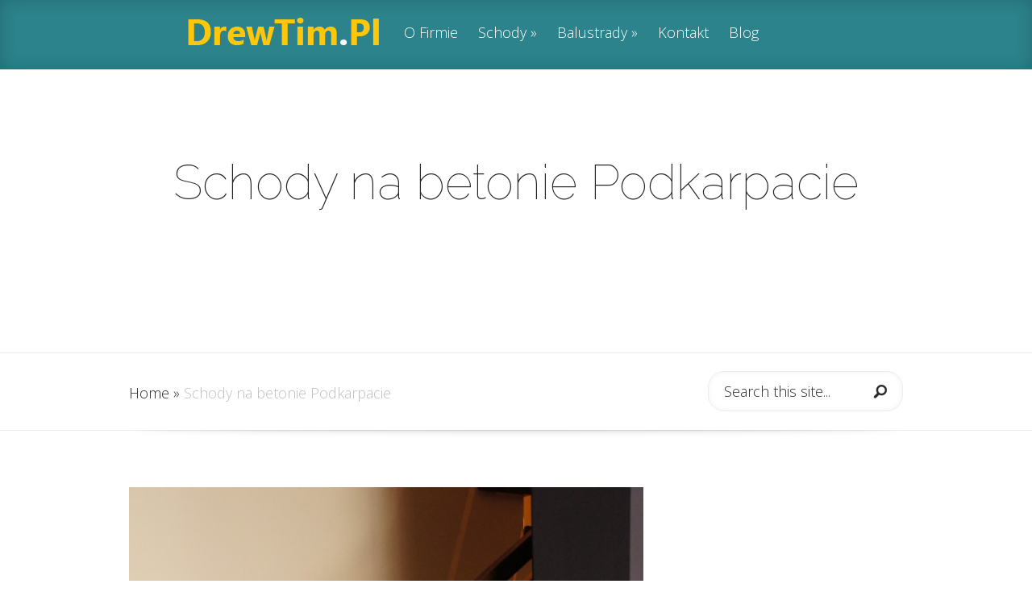

--- FILE ---
content_type: text/html; charset=UTF-8
request_url: https://drewtim.pl/schody-na-betonie-rzeszow/schody-na-betonie-podkarpacie-2/
body_size: 7876
content:
<!DOCTYPE html>
<!--[if IE 6]>
<html id="ie6" lang="pl-PL">
<![endif]-->
<!--[if IE 7]>
<html id="ie7" lang="pl-PL">
<![endif]-->
<!--[if IE 8]>
<html id="ie8" lang="pl-PL">
<![endif]-->
<!--[if !(IE 6) | !(IE 7) | !(IE 8)  ]><!-->
<html lang="pl-PL">
<!--<![endif]-->
<head>
	<meta charset="UTF-8" />
			
	<meta http-equiv="X-UA-Compatible" content="IE=edge">
	<link rel="pingback" href="https://drewtim.pl/xmlrpc.php" />

		<!--[if lt IE 9]>
	<script src="https://drewtim.pl/wp-content/themes/Fable/js/html5.js" type="text/javascript"></script>
	<![endif]-->

	<script type="text/javascript">
		document.documentElement.className = 'js';
	</script>

	<script>var et_site_url='https://drewtim.pl';var et_post_id='270';function et_core_page_resource_fallback(a,b){"undefined"===typeof b&&(b=a.sheet.cssRules&&0===a.sheet.cssRules.length);b&&(a.onerror=null,a.onload=null,a.href?a.href=et_site_url+"/?et_core_page_resource="+a.id+et_post_id:a.src&&(a.src=et_site_url+"/?et_core_page_resource="+a.id+et_post_id))}
</script><meta name='robots' content='index, follow, max-video-preview:-1, max-snippet:-1, max-image-preview:large' />

	<!-- This site is optimized with the Yoast SEO plugin v19.12 - https://yoast.com/wordpress/plugins/seo/ -->
	<title>Schody na betonie Podkarpacie - Drew Tim schody i balustrady Rzeszów</title>
	<link rel="canonical" href="https://drewtim.pl/schody-na-betonie-rzeszow/schody-na-betonie-podkarpacie-2/" />
	<meta property="og:locale" content="pl_PL" />
	<meta property="og:type" content="article" />
	<meta property="og:title" content="Schody na betonie Podkarpacie - Drew Tim schody i balustrady Rzeszów" />
	<meta property="og:description" content="Schody na betonie Podkarpacie. Schody na betonie Rzeszów, Jasło, Boguchwała, Krosno, Sanok" />
	<meta property="og:url" content="https://drewtim.pl/schody-na-betonie-rzeszow/schody-na-betonie-podkarpacie-2/" />
	<meta property="og:site_name" content="Drew Tim schody i balustrady Rzeszów" />
	<meta property="article:publisher" content="https://www.facebook.com/DREW-TIM-schody-kr%c4%99te-konstrukcyjne-na-betonie-171711959526543/?fref=ts" />
	<meta property="article:modified_time" content="2016-05-17T12:16:21+00:00" />
	<meta property="og:image" content="https://drewtim.pl/schody-na-betonie-rzeszow/schody-na-betonie-podkarpacie-2" />
	<meta property="og:image:width" content="681" />
	<meta property="og:image:height" content="1024" />
	<meta property="og:image:type" content="image/jpeg" />
	<meta name="twitter:card" content="summary_large_image" />
	<script type="application/ld+json" class="yoast-schema-graph">{"@context":"https://schema.org","@graph":[{"@type":"WebPage","@id":"https://drewtim.pl/schody-na-betonie-rzeszow/schody-na-betonie-podkarpacie-2/","url":"https://drewtim.pl/schody-na-betonie-rzeszow/schody-na-betonie-podkarpacie-2/","name":"Schody na betonie Podkarpacie - Drew Tim schody i balustrady Rzeszów","isPartOf":{"@id":"https://drewtim.pl/#website"},"primaryImageOfPage":{"@id":"https://drewtim.pl/schody-na-betonie-rzeszow/schody-na-betonie-podkarpacie-2/#primaryimage"},"image":{"@id":"https://drewtim.pl/schody-na-betonie-rzeszow/schody-na-betonie-podkarpacie-2/#primaryimage"},"thumbnailUrl":"https://drewtim.pl/wp-content/uploads/2016/04/schody-na-betonie-Podkarpacie-e1463487367848.jpg","datePublished":"2016-05-17T11:55:10+00:00","dateModified":"2016-05-17T12:16:21+00:00","breadcrumb":{"@id":"https://drewtim.pl/schody-na-betonie-rzeszow/schody-na-betonie-podkarpacie-2/#breadcrumb"},"inLanguage":"pl-PL","potentialAction":[{"@type":"ReadAction","target":["https://drewtim.pl/schody-na-betonie-rzeszow/schody-na-betonie-podkarpacie-2/"]}]},{"@type":"ImageObject","inLanguage":"pl-PL","@id":"https://drewtim.pl/schody-na-betonie-rzeszow/schody-na-betonie-podkarpacie-2/#primaryimage","url":"https://drewtim.pl/wp-content/uploads/2016/04/schody-na-betonie-Podkarpacie-e1463487367848.jpg","contentUrl":"https://drewtim.pl/wp-content/uploads/2016/04/schody-na-betonie-Podkarpacie-e1463487367848.jpg","width":681,"height":1024,"caption":"Schody na betonie Podkarpacie"},{"@type":"BreadcrumbList","@id":"https://drewtim.pl/schody-na-betonie-rzeszow/schody-na-betonie-podkarpacie-2/#breadcrumb","itemListElement":[{"@type":"ListItem","position":1,"name":"Strona główna","item":"https://drewtim.pl/"},{"@type":"ListItem","position":2,"name":"Schody na betonie Rzeszów","item":"https://drewtim.pl/schody-na-betonie-rzeszow/"},{"@type":"ListItem","position":3,"name":"Schody na betonie Podkarpacie"}]},{"@type":"WebSite","@id":"https://drewtim.pl/#website","url":"https://drewtim.pl/","name":"Drew Tim schody i balustrady Rzeszów","description":"Drew Tim - schody i balustrady Rzeszów podkarpackie","potentialAction":[{"@type":"SearchAction","target":{"@type":"EntryPoint","urlTemplate":"https://drewtim.pl/?s={search_term_string}"},"query-input":"required name=search_term_string"}],"inLanguage":"pl-PL"}]}</script>
	<!-- / Yoast SEO plugin. -->


<link rel='dns-prefetch' href='//fonts.googleapis.com' />
<link rel="alternate" type="application/rss+xml" title="Drew Tim schody i balustrady Rzeszów &raquo; Kanał z wpisami" href="https://drewtim.pl/feed/" />
<link rel="alternate" type="application/rss+xml" title="Drew Tim schody i balustrady Rzeszów &raquo; Kanał z komentarzami" href="https://drewtim.pl/comments/feed/" />
<link rel="alternate" type="application/rss+xml" title="Drew Tim schody i balustrady Rzeszów &raquo; Schody na betonie Podkarpacie Kanał z komentarzami" href="https://drewtim.pl/schody-na-betonie-rzeszow/schody-na-betonie-podkarpacie-2/feed/" />
<script type="text/javascript">
window._wpemojiSettings = {"baseUrl":"https:\/\/s.w.org\/images\/core\/emoji\/14.0.0\/72x72\/","ext":".png","svgUrl":"https:\/\/s.w.org\/images\/core\/emoji\/14.0.0\/svg\/","svgExt":".svg","source":{"concatemoji":"https:\/\/drewtim.pl\/wp-includes\/js\/wp-emoji-release.min.js?ver=6.1.9"}};
/*! This file is auto-generated */
!function(e,a,t){var n,r,o,i=a.createElement("canvas"),p=i.getContext&&i.getContext("2d");function s(e,t){var a=String.fromCharCode,e=(p.clearRect(0,0,i.width,i.height),p.fillText(a.apply(this,e),0,0),i.toDataURL());return p.clearRect(0,0,i.width,i.height),p.fillText(a.apply(this,t),0,0),e===i.toDataURL()}function c(e){var t=a.createElement("script");t.src=e,t.defer=t.type="text/javascript",a.getElementsByTagName("head")[0].appendChild(t)}for(o=Array("flag","emoji"),t.supports={everything:!0,everythingExceptFlag:!0},r=0;r<o.length;r++)t.supports[o[r]]=function(e){if(p&&p.fillText)switch(p.textBaseline="top",p.font="600 32px Arial",e){case"flag":return s([127987,65039,8205,9895,65039],[127987,65039,8203,9895,65039])?!1:!s([55356,56826,55356,56819],[55356,56826,8203,55356,56819])&&!s([55356,57332,56128,56423,56128,56418,56128,56421,56128,56430,56128,56423,56128,56447],[55356,57332,8203,56128,56423,8203,56128,56418,8203,56128,56421,8203,56128,56430,8203,56128,56423,8203,56128,56447]);case"emoji":return!s([129777,127995,8205,129778,127999],[129777,127995,8203,129778,127999])}return!1}(o[r]),t.supports.everything=t.supports.everything&&t.supports[o[r]],"flag"!==o[r]&&(t.supports.everythingExceptFlag=t.supports.everythingExceptFlag&&t.supports[o[r]]);t.supports.everythingExceptFlag=t.supports.everythingExceptFlag&&!t.supports.flag,t.DOMReady=!1,t.readyCallback=function(){t.DOMReady=!0},t.supports.everything||(n=function(){t.readyCallback()},a.addEventListener?(a.addEventListener("DOMContentLoaded",n,!1),e.addEventListener("load",n,!1)):(e.attachEvent("onload",n),a.attachEvent("onreadystatechange",function(){"complete"===a.readyState&&t.readyCallback()})),(e=t.source||{}).concatemoji?c(e.concatemoji):e.wpemoji&&e.twemoji&&(c(e.twemoji),c(e.wpemoji)))}(window,document,window._wpemojiSettings);
</script>
<meta content="Fable v.1.7.14" name="generator"/><style type="text/css">
img.wp-smiley,
img.emoji {
	display: inline !important;
	border: none !important;
	box-shadow: none !important;
	height: 1em !important;
	width: 1em !important;
	margin: 0 0.07em !important;
	vertical-align: -0.1em !important;
	background: none !important;
	padding: 0 !important;
}
</style>
	<link rel='stylesheet' id='wp-block-library-css' href='https://drewtim.pl/wp-includes/css/dist/block-library/style.min.css?ver=6.1.9' type='text/css' media='all' />
<style id='wp-block-library-inline-css' type='text/css'>
.has-text-align-justify{text-align:justify;}
</style>
<link rel='stylesheet' id='mediaelement-css' href='https://drewtim.pl/wp-includes/js/mediaelement/mediaelementplayer-legacy.min.css?ver=4.2.17' type='text/css' media='all' />
<link rel='stylesheet' id='wp-mediaelement-css' href='https://drewtim.pl/wp-includes/js/mediaelement/wp-mediaelement.min.css?ver=6.1.9' type='text/css' media='all' />
<link rel='stylesheet' id='classic-theme-styles-css' href='https://drewtim.pl/wp-includes/css/classic-themes.min.css?ver=1' type='text/css' media='all' />
<style id='global-styles-inline-css' type='text/css'>
body{--wp--preset--color--black: #000000;--wp--preset--color--cyan-bluish-gray: #abb8c3;--wp--preset--color--white: #ffffff;--wp--preset--color--pale-pink: #f78da7;--wp--preset--color--vivid-red: #cf2e2e;--wp--preset--color--luminous-vivid-orange: #ff6900;--wp--preset--color--luminous-vivid-amber: #fcb900;--wp--preset--color--light-green-cyan: #7bdcb5;--wp--preset--color--vivid-green-cyan: #00d084;--wp--preset--color--pale-cyan-blue: #8ed1fc;--wp--preset--color--vivid-cyan-blue: #0693e3;--wp--preset--color--vivid-purple: #9b51e0;--wp--preset--gradient--vivid-cyan-blue-to-vivid-purple: linear-gradient(135deg,rgba(6,147,227,1) 0%,rgb(155,81,224) 100%);--wp--preset--gradient--light-green-cyan-to-vivid-green-cyan: linear-gradient(135deg,rgb(122,220,180) 0%,rgb(0,208,130) 100%);--wp--preset--gradient--luminous-vivid-amber-to-luminous-vivid-orange: linear-gradient(135deg,rgba(252,185,0,1) 0%,rgba(255,105,0,1) 100%);--wp--preset--gradient--luminous-vivid-orange-to-vivid-red: linear-gradient(135deg,rgba(255,105,0,1) 0%,rgb(207,46,46) 100%);--wp--preset--gradient--very-light-gray-to-cyan-bluish-gray: linear-gradient(135deg,rgb(238,238,238) 0%,rgb(169,184,195) 100%);--wp--preset--gradient--cool-to-warm-spectrum: linear-gradient(135deg,rgb(74,234,220) 0%,rgb(151,120,209) 20%,rgb(207,42,186) 40%,rgb(238,44,130) 60%,rgb(251,105,98) 80%,rgb(254,248,76) 100%);--wp--preset--gradient--blush-light-purple: linear-gradient(135deg,rgb(255,206,236) 0%,rgb(152,150,240) 100%);--wp--preset--gradient--blush-bordeaux: linear-gradient(135deg,rgb(254,205,165) 0%,rgb(254,45,45) 50%,rgb(107,0,62) 100%);--wp--preset--gradient--luminous-dusk: linear-gradient(135deg,rgb(255,203,112) 0%,rgb(199,81,192) 50%,rgb(65,88,208) 100%);--wp--preset--gradient--pale-ocean: linear-gradient(135deg,rgb(255,245,203) 0%,rgb(182,227,212) 50%,rgb(51,167,181) 100%);--wp--preset--gradient--electric-grass: linear-gradient(135deg,rgb(202,248,128) 0%,rgb(113,206,126) 100%);--wp--preset--gradient--midnight: linear-gradient(135deg,rgb(2,3,129) 0%,rgb(40,116,252) 100%);--wp--preset--duotone--dark-grayscale: url('#wp-duotone-dark-grayscale');--wp--preset--duotone--grayscale: url('#wp-duotone-grayscale');--wp--preset--duotone--purple-yellow: url('#wp-duotone-purple-yellow');--wp--preset--duotone--blue-red: url('#wp-duotone-blue-red');--wp--preset--duotone--midnight: url('#wp-duotone-midnight');--wp--preset--duotone--magenta-yellow: url('#wp-duotone-magenta-yellow');--wp--preset--duotone--purple-green: url('#wp-duotone-purple-green');--wp--preset--duotone--blue-orange: url('#wp-duotone-blue-orange');--wp--preset--font-size--small: 13px;--wp--preset--font-size--medium: 20px;--wp--preset--font-size--large: 36px;--wp--preset--font-size--x-large: 42px;--wp--preset--spacing--20: 0.44rem;--wp--preset--spacing--30: 0.67rem;--wp--preset--spacing--40: 1rem;--wp--preset--spacing--50: 1.5rem;--wp--preset--spacing--60: 2.25rem;--wp--preset--spacing--70: 3.38rem;--wp--preset--spacing--80: 5.06rem;}:where(.is-layout-flex){gap: 0.5em;}body .is-layout-flow > .alignleft{float: left;margin-inline-start: 0;margin-inline-end: 2em;}body .is-layout-flow > .alignright{float: right;margin-inline-start: 2em;margin-inline-end: 0;}body .is-layout-flow > .aligncenter{margin-left: auto !important;margin-right: auto !important;}body .is-layout-constrained > .alignleft{float: left;margin-inline-start: 0;margin-inline-end: 2em;}body .is-layout-constrained > .alignright{float: right;margin-inline-start: 2em;margin-inline-end: 0;}body .is-layout-constrained > .aligncenter{margin-left: auto !important;margin-right: auto !important;}body .is-layout-constrained > :where(:not(.alignleft):not(.alignright):not(.alignfull)){max-width: var(--wp--style--global--content-size);margin-left: auto !important;margin-right: auto !important;}body .is-layout-constrained > .alignwide{max-width: var(--wp--style--global--wide-size);}body .is-layout-flex{display: flex;}body .is-layout-flex{flex-wrap: wrap;align-items: center;}body .is-layout-flex > *{margin: 0;}:where(.wp-block-columns.is-layout-flex){gap: 2em;}.has-black-color{color: var(--wp--preset--color--black) !important;}.has-cyan-bluish-gray-color{color: var(--wp--preset--color--cyan-bluish-gray) !important;}.has-white-color{color: var(--wp--preset--color--white) !important;}.has-pale-pink-color{color: var(--wp--preset--color--pale-pink) !important;}.has-vivid-red-color{color: var(--wp--preset--color--vivid-red) !important;}.has-luminous-vivid-orange-color{color: var(--wp--preset--color--luminous-vivid-orange) !important;}.has-luminous-vivid-amber-color{color: var(--wp--preset--color--luminous-vivid-amber) !important;}.has-light-green-cyan-color{color: var(--wp--preset--color--light-green-cyan) !important;}.has-vivid-green-cyan-color{color: var(--wp--preset--color--vivid-green-cyan) !important;}.has-pale-cyan-blue-color{color: var(--wp--preset--color--pale-cyan-blue) !important;}.has-vivid-cyan-blue-color{color: var(--wp--preset--color--vivid-cyan-blue) !important;}.has-vivid-purple-color{color: var(--wp--preset--color--vivid-purple) !important;}.has-black-background-color{background-color: var(--wp--preset--color--black) !important;}.has-cyan-bluish-gray-background-color{background-color: var(--wp--preset--color--cyan-bluish-gray) !important;}.has-white-background-color{background-color: var(--wp--preset--color--white) !important;}.has-pale-pink-background-color{background-color: var(--wp--preset--color--pale-pink) !important;}.has-vivid-red-background-color{background-color: var(--wp--preset--color--vivid-red) !important;}.has-luminous-vivid-orange-background-color{background-color: var(--wp--preset--color--luminous-vivid-orange) !important;}.has-luminous-vivid-amber-background-color{background-color: var(--wp--preset--color--luminous-vivid-amber) !important;}.has-light-green-cyan-background-color{background-color: var(--wp--preset--color--light-green-cyan) !important;}.has-vivid-green-cyan-background-color{background-color: var(--wp--preset--color--vivid-green-cyan) !important;}.has-pale-cyan-blue-background-color{background-color: var(--wp--preset--color--pale-cyan-blue) !important;}.has-vivid-cyan-blue-background-color{background-color: var(--wp--preset--color--vivid-cyan-blue) !important;}.has-vivid-purple-background-color{background-color: var(--wp--preset--color--vivid-purple) !important;}.has-black-border-color{border-color: var(--wp--preset--color--black) !important;}.has-cyan-bluish-gray-border-color{border-color: var(--wp--preset--color--cyan-bluish-gray) !important;}.has-white-border-color{border-color: var(--wp--preset--color--white) !important;}.has-pale-pink-border-color{border-color: var(--wp--preset--color--pale-pink) !important;}.has-vivid-red-border-color{border-color: var(--wp--preset--color--vivid-red) !important;}.has-luminous-vivid-orange-border-color{border-color: var(--wp--preset--color--luminous-vivid-orange) !important;}.has-luminous-vivid-amber-border-color{border-color: var(--wp--preset--color--luminous-vivid-amber) !important;}.has-light-green-cyan-border-color{border-color: var(--wp--preset--color--light-green-cyan) !important;}.has-vivid-green-cyan-border-color{border-color: var(--wp--preset--color--vivid-green-cyan) !important;}.has-pale-cyan-blue-border-color{border-color: var(--wp--preset--color--pale-cyan-blue) !important;}.has-vivid-cyan-blue-border-color{border-color: var(--wp--preset--color--vivid-cyan-blue) !important;}.has-vivid-purple-border-color{border-color: var(--wp--preset--color--vivid-purple) !important;}.has-vivid-cyan-blue-to-vivid-purple-gradient-background{background: var(--wp--preset--gradient--vivid-cyan-blue-to-vivid-purple) !important;}.has-light-green-cyan-to-vivid-green-cyan-gradient-background{background: var(--wp--preset--gradient--light-green-cyan-to-vivid-green-cyan) !important;}.has-luminous-vivid-amber-to-luminous-vivid-orange-gradient-background{background: var(--wp--preset--gradient--luminous-vivid-amber-to-luminous-vivid-orange) !important;}.has-luminous-vivid-orange-to-vivid-red-gradient-background{background: var(--wp--preset--gradient--luminous-vivid-orange-to-vivid-red) !important;}.has-very-light-gray-to-cyan-bluish-gray-gradient-background{background: var(--wp--preset--gradient--very-light-gray-to-cyan-bluish-gray) !important;}.has-cool-to-warm-spectrum-gradient-background{background: var(--wp--preset--gradient--cool-to-warm-spectrum) !important;}.has-blush-light-purple-gradient-background{background: var(--wp--preset--gradient--blush-light-purple) !important;}.has-blush-bordeaux-gradient-background{background: var(--wp--preset--gradient--blush-bordeaux) !important;}.has-luminous-dusk-gradient-background{background: var(--wp--preset--gradient--luminous-dusk) !important;}.has-pale-ocean-gradient-background{background: var(--wp--preset--gradient--pale-ocean) !important;}.has-electric-grass-gradient-background{background: var(--wp--preset--gradient--electric-grass) !important;}.has-midnight-gradient-background{background: var(--wp--preset--gradient--midnight) !important;}.has-small-font-size{font-size: var(--wp--preset--font-size--small) !important;}.has-medium-font-size{font-size: var(--wp--preset--font-size--medium) !important;}.has-large-font-size{font-size: var(--wp--preset--font-size--large) !important;}.has-x-large-font-size{font-size: var(--wp--preset--font-size--x-large) !important;}
.wp-block-navigation a:where(:not(.wp-element-button)){color: inherit;}
:where(.wp-block-columns.is-layout-flex){gap: 2em;}
.wp-block-pullquote{font-size: 1.5em;line-height: 1.6;}
</style>
<link rel='stylesheet' id='ve-maps-css-css' href='https://drewtim.pl/wp-content/plugins/google-maps-ve//media/css/maps.css?ver=6.1.9' type='text/css' media='all' />
<link rel='stylesheet' id='fable-fonts-css' href='https://fonts.googleapis.com/css?family=Open+Sans:300italic,400italic,700italic,800italic,400,300,700,800|Raleway:400,200,100,500,700,800&#038;subset=latin,latin-ext' type='text/css' media='all' />
<link rel='stylesheet' id='et-gf-roboto-condensed-css' href='https://fonts.googleapis.com/css?family=Roboto+Condensed:' type='text/css' media='all' />
<link rel='stylesheet' id='et-gf-crete-round-css' href='https://fonts.googleapis.com/css?family=Crete+Round:' type='text/css' media='all' />
<link rel='stylesheet' id='fable-style-css' href='https://drewtim.pl/wp-content/themes/Fable/style.css?ver=6.1.9' type='text/css' media='all' />
<link rel='stylesheet' id='et-shortcodes-css-css' href='https://drewtim.pl/wp-content/themes/Fable/epanel/shortcodes/css/shortcodes-legacy.css?ver=1.7.14' type='text/css' media='all' />
<link rel='stylesheet' id='et-shortcodes-responsive-css-css' href='https://drewtim.pl/wp-content/themes/Fable/epanel/shortcodes/css/shortcodes_responsive.css?ver=1.7.14' type='text/css' media='all' />
<link rel='stylesheet' id='jetpack_css-css' href='https://drewtim.pl/wp-content/plugins/jetpack/css/jetpack.css?ver=11.6.2' type='text/css' media='all' />
<link rel='stylesheet' id='magnific_popup-css' href='https://drewtim.pl/wp-content/themes/Fable/includes/page_templates/js/magnific_popup/magnific_popup.css?ver=1.3.4' type='text/css' media='screen' />
<link rel='stylesheet' id='et_page_templates-css' href='https://drewtim.pl/wp-content/themes/Fable/includes/page_templates/page_templates.css?ver=1.8' type='text/css' media='screen' />
<script type='text/javascript' src='https://drewtim.pl/wp-content/plugins/google-maps-ve//media/js/geolocation.js?ver=6.1.9' id='ve-maps-geolocation-js'></script>
<script type='text/javascript' src='https://drewtim.pl/wp-includes/js/jquery/jquery.min.js?ver=3.6.1' id='jquery-core-js'></script>
<script type='text/javascript' src='https://drewtim.pl/wp-includes/js/jquery/jquery-migrate.min.js?ver=3.3.2' id='jquery-migrate-js'></script>
<link rel="https://api.w.org/" href="https://drewtim.pl/wp-json/" /><link rel="alternate" type="application/json" href="https://drewtim.pl/wp-json/wp/v2/media/270" /><link rel="EditURI" type="application/rsd+xml" title="RSD" href="https://drewtim.pl/xmlrpc.php?rsd" />
<link rel="wlwmanifest" type="application/wlwmanifest+xml" href="https://drewtim.pl/wp-includes/wlwmanifest.xml" />
<meta name="generator" content="WordPress 6.1.9" />
<link rel='shortlink' href='https://drewtim.pl/?p=270' />
<link rel="alternate" type="application/json+oembed" href="https://drewtim.pl/wp-json/oembed/1.0/embed?url=https%3A%2F%2Fdrewtim.pl%2Fschody-na-betonie-rzeszow%2Fschody-na-betonie-podkarpacie-2%2F" />
<link rel="alternate" type="text/xml+oembed" href="https://drewtim.pl/wp-json/oembed/1.0/embed?url=https%3A%2F%2Fdrewtim.pl%2Fschody-na-betonie-rzeszow%2Fschody-na-betonie-podkarpacie-2%2F&#038;format=xml" />
<meta name="viewport" content="width=device-width, initial-scale=1.0, maximum-scale=1.0, user-scalable=0" />	<style>
		a { color: #6ba7a5; }

		body { color: #242424; }

		#main-header { background-color: #292929; }

		#top-menu a, .et_mobile_menu a { color: #ffffff; }

		#top-menu li.current-menu-item > a, .et_mobile_menu li.current-menu-item > a { color: #7fcbc8; }

	h1, h2, h3, h4, h5, h6, #comments, #reply-title, .entry header h1, .entry header h2 { font-family: 'Roboto Condensed', ; }body, input, textarea, select { font-family: 'Crete Round', ; }	</style>
<link rel="preload" href="https://drewtim.pl/wp-content/themes/Fable/core/admin/fonts/modules.ttf" as="font" crossorigin="anonymous"><style type="text/css">.recentcomments a{display:inline !important;padding:0 !important;margin:0 !important;}</style><style id="tt-easy-google-font-styles" type="text/css">p { }
h1 { }
h2 { }
h3 { }
h4 { }
h5 { }
h6 { }
</style></head>
<body class="attachment attachment-template-default attachmentid-270 attachment-jpeg et_color_scheme_blue et-scroll-animations et_includes_sidebar">
	<header id="main-header">
		<div class="container clearfix">
					<a href="https://drewtim.pl/">
				<img src="https://drewtim.pl/wp-content/uploads/2016/04/DrewTim.png" alt="Drew Tim schody i balustrady Rzeszów" id="logo" />
			</a>

			<nav id="top-menu">
			<ul id="menu-menu-1" class="nav"><li id="menu-item-28" class="menu-item menu-item-type-post_type menu-item-object-page menu-item-28"><a href="https://drewtim.pl/schody-rzeszow-o-firmie/">O Firmie</a></li>
<li id="menu-item-27" class="menu-item menu-item-type-post_type menu-item-object-page menu-item-has-children menu-item-27"><a href="https://drewtim.pl/schody-rzeszow/">Schody</a>
<ul class="sub-menu">
	<li id="menu-item-50" class="menu-item menu-item-type-post_type menu-item-object-page menu-item-50"><a href="https://drewtim.pl/schody-dywanowe-rzeszow/">dywanowe</a></li>
	<li id="menu-item-49" class="menu-item menu-item-type-post_type menu-item-object-page menu-item-49"><a href="https://drewtim.pl/schody-na-betonie-rzeszow/">na betonie</a></li>
	<li id="menu-item-46" class="menu-item menu-item-type-post_type menu-item-object-page menu-item-46"><a href="https://drewtim.pl/schody-drewniane-rzeszow/">drewniane</a></li>
	<li id="menu-item-519" class="menu-item menu-item-type-post_type menu-item-object-page menu-item-519"><a href="https://drewtim.pl/schody-konstrukcyjne-metalowe-rzeszow/">konstrukcyjne</a></li>
	<li id="menu-item-45" class="menu-item menu-item-type-post_type menu-item-object-page menu-item-45"><a href="https://drewtim.pl/schody-krete-rzeszow/">kręte</a></li>
</ul>
</li>
<li id="menu-item-22" class="menu-item menu-item-type-post_type menu-item-object-page menu-item-has-children menu-item-22"><a href="https://drewtim.pl/balustrady-rzeszow/">Balustrady</a>
<ul class="sub-menu">
	<li id="menu-item-74" class="menu-item menu-item-type-post_type menu-item-object-page menu-item-74"><a href="https://drewtim.pl/balustrady-drewniane-rzeszow/">drewniane</a></li>
	<li id="menu-item-73" class="menu-item menu-item-type-post_type menu-item-object-page menu-item-73"><a href="https://drewtim.pl/balustrady-metalowe-rzeszow/">metalowe</a></li>
	<li id="menu-item-71" class="menu-item menu-item-type-post_type menu-item-object-page menu-item-71"><a href="https://drewtim.pl/szklane-balustrady-rzeszow/">szklane</a></li>
	<li id="menu-item-70" class="menu-item menu-item-type-post_type menu-item-object-page menu-item-70"><a href="https://drewtim.pl/balustrady-drewniano-metalowe-rzeszow/">drewniano metalowe</a></li>
</ul>
</li>
<li id="menu-item-26" class="menu-item menu-item-type-post_type menu-item-object-page menu-item-26"><a href="https://drewtim.pl/schody-rzeszow-kontakt/">Kontakt</a></li>
<li id="menu-item-25" class="menu-item menu-item-type-post_type menu-item-object-page menu-item-25"><a href="https://drewtim.pl/schody-blog/">Blog</a></li>
</ul>			</nav>

			<div id="et-social-icons">
						</div> <!-- #et-social-icons -->

			<div id="et_mobile_nav_menu"><a href="#" class="mobile_nav closed">Navigation Menu<span></span></a></div>		</div> <!-- .container -->
	</header> <!-- #main-header -->
	<article id="post-270" class="entry post-270 attachment type-attachment status-inherit hentry et-bg-layout-dark et-white-bg" style="background-color: #ffffff;">
	<div class="container clearfix">
		<header class="entry-title">
			<h1>Schody na betonie Podkarpacie</h1>
		</header>
	</div> <!-- .container -->
</article> <!-- .entry-->
	
	<article class="et-additional-content">
		<div id="breadcrumbs">
	<div class="container clearfix">
		<div id="breadcrumbs-links">
							<a href="https://drewtim.pl/" class="breadcrumbs_home">Home</a> <span class="raquo">&raquo;</span>

									Schody na betonie Podkarpacie							</div> <!-- #breadcrumbs-links -->

		<div id="et-search-form">
			<form action="https://drewtim.pl/" id="searchform" method="get">
				<input type="text" id="search_input" name="s" value="Search this site...">
				<input type="image" id="search_submit" src="https://drewtim.pl/wp-content/themes/Fable/images/search-icon.png">
			</form>
		</div> <!-- #et-search-form -->
	</div> <!-- .container -->
</div> <!-- #breadcrumbs -->
		<div class="entry-content container clearfix">

			<article id="post-270" class="image-attachment post-270 attachment type-attachment status-inherit hentry et-bg-layout-dark et-white-bg">
				<div class="entry-attachment">
					<div class="attachment">
						<a href="https://drewtim.pl/schody-na-betonie-rzeszow/schody-na-betonie-podkarpacie/" title="Schody na betonie Podkarpacie" rel="attachment"><img width="638" height="960" src="https://drewtim.pl/wp-content/uploads/2016/04/schody-na-betonie-Podkarpacie-e1463487367848.jpg" class="attachment-960x960 size-960x960" alt="Schody na betonie Podkarpacie" decoding="async" loading="lazy" /></a>

											</div><!-- .attachment -->

				</div><!-- .entry-attachment -->

				<div id="image-navigation" class="navigation clearfix">
					<span class="previous-image"><a href='https://drewtim.pl/schody-na-betonie-rzeszow/schody-na-betonie-boguchwala/'>&larr; Previous</a></span>
					<span class="next-image"><a href='https://drewtim.pl/schody-na-betonie-rzeszow/schody-na-betonie-podkarpacie/'>Next &rarr;</a></span>
				</div><!-- #image-navigation -->

				<div class="entry-description">
					<p>Schody na betonie Podkarpacie. Schody na betonie Rzeszów, Jasło, Boguchwała, Krosno, Sanok</p>
									</div><!-- .entry-description -->
			</article> <!-- .image-attachment -->

		</div> <!-- .entry-content -->

		<!-- You can start editing here. -->


<section id="comment-wrap">
	<div class="container">
		   <div id="comment-section" class="nocomments">
		  			 <!-- If comments are open, but there are no comments. -->

		  	   </div>
					<div id="respond" class="comment-respond">
		<h3 id="reply-title" class="comment-reply-title"><span>Submit a Comment</span> <small><a rel="nofollow" id="cancel-comment-reply-link" href="/schody-na-betonie-rzeszow/schody-na-betonie-podkarpacie-2/#respond" style="display:none;">Anuluj pisanie odpowiedzi</a></small></h3><p class="must-log-in">Musisz się <a href="https://drewtim.pl/wp-login.php?redirect_to=https%3A%2F%2Fdrewtim.pl%2Fschody-na-betonie-rzeszow%2Fschody-na-betonie-podkarpacie-2%2F">zalogować</a>, aby móc dodać komentarz.</p>	</div><!-- #respond -->
			</div> <!-- .container -->
</section>
	</article> <!-- .et-additional-content -->

	
<footer id="main-footer">
	<div class="container">
		<div id="footer-widgets" class="clearfix">
		<div class="footer-widget"><div id="search-2" class="fwidget widget_search"><form role="search" method="get" id="searchform" class="searchform" action="https://drewtim.pl/">
				<div>
					<label class="screen-reader-text" for="s">Szukaj:</label>
					<input type="text" value="" name="s" id="s" />
					<input type="submit" id="searchsubmit" value="Szukaj" />
				</div>
			</form></div> <!-- end .fwidget -->
		<div id="recent-posts-2" class="fwidget widget_recent_entries">
		<h4 class="widgettitle">Ostatnie wpisy</h4>
		<ul>
											<li>
					<a href="https://drewtim.pl/schody-nowoczesnym-stylu-rzeszow/">Schody w nowoczesnym stylu Rzeszów</a>
									</li>
											<li>
					<a href="https://drewtim.pl/schody-flotowe-rzeszow/">Schody loftowe Rzeszów</a>
									</li>
											<li>
					<a href="https://drewtim.pl/balustrada-modern-rzeszow/">Balustrada modern Rzeszów</a>
									</li>
											<li>
					<a href="https://drewtim.pl/balustrada-schody-flotowe-rzeszow/">Balustrada schody loftowe Rzeszów</a>
									</li>
											<li>
					<a href="https://drewtim.pl/schody-konstrukcyjne-stylu-loftowym/">Schody konstrukcyjne w stylu loftowym</a>
									</li>
					</ul>

		</div> <!-- end .fwidget --><div id="recent-comments-2" class="fwidget widget_recent_comments"><h4 class="widgettitle">Najnowsze komentarze</h4><ul id="recentcomments"></ul></div> <!-- end .fwidget --><div id="archives-2" class="fwidget widget_archive"><h4 class="widgettitle">Archiwa</h4>
			<ul>
					<li><a href='https://drewtim.pl/2018/02/'>luty 2018</a></li>
	<li><a href='https://drewtim.pl/2017/05/'>maj 2017</a></li>
	<li><a href='https://drewtim.pl/2017/01/'>styczeń 2017</a></li>
	<li><a href='https://drewtim.pl/2016/10/'>październik 2016</a></li>
	<li><a href='https://drewtim.pl/2016/08/'>sierpień 2016</a></li>
	<li><a href='https://drewtim.pl/2016/07/'>lipiec 2016</a></li>
	<li><a href='https://drewtim.pl/2016/05/'>maj 2016</a></li>
			</ul>

			</div> <!-- end .fwidget --><div id="categories-2" class="fwidget widget_categories"><h4 class="widgettitle">Kategorie</h4>
			<ul>
					<li class="cat-item cat-item-5"><a href="https://drewtim.pl/category/balustrady-drewniane/">Balustrady drewniane Rzeszów</a>
</li>
	<li class="cat-item cat-item-15"><a href="https://drewtim.pl/category/balustradt-drewniano-metalowe/">Balustrady drewniano metalowe Rzeszów</a>
</li>
	<li class="cat-item cat-item-6"><a href="https://drewtim.pl/category/balustrady-metalowe-rzeszow/">Balustrady metalowe Rzeszów</a>
</li>
	<li class="cat-item cat-item-1"><a href="https://drewtim.pl/category/bez-kategorii/">Bez kategorii</a>
</li>
	<li class="cat-item cat-item-27"><a href="https://drewtim.pl/category/schody-drewniane/">Schody drewniane Rzeszów</a>
</li>
	<li class="cat-item cat-item-9"><a href="https://drewtim.pl/category/schody-dywanowe-rzeszow/">Schody dywanowe Rzeszów</a>
</li>
	<li class="cat-item cat-item-11"><a href="https://drewtim.pl/category/schody-konstrukcyjne-metalowe-rzeszow/">Schody konstrukcyjne metalowe Rzeszów</a>
</li>
	<li class="cat-item cat-item-12"><a href="https://drewtim.pl/category/schody-krete-rzeszow/">Schody kręte Rzeszów</a>
</li>
	<li class="cat-item cat-item-10"><a href="https://drewtim.pl/category/schody-na-betonie-rzeszow/">Schody na betonie Rzeszów</a>
</li>
	<li class="cat-item cat-item-7"><a href="https://drewtim.pl/category/szklane-balustrady-rzeszow/">Szklane balustrady Rzeszów</a>
</li>
			</ul>

			</div> <!-- end .fwidget --><div id="meta-2" class="fwidget widget_meta"><h4 class="widgettitle">Meta</h4>
		<ul>
						<li><a rel="nofollow" href="https://drewtim.pl/wp-login.php">Zaloguj się</a></li>
			<li><a href="https://drewtim.pl/feed/">Kanał wpisów</a></li>
			<li><a href="https://drewtim.pl/comments/feed/">Kanał komentarzy</a></li>

			<li><a href="https://pl.wordpress.org/">WordPress.org</a></li>
		</ul>

		</div> <!-- end .fwidget --></div> <!-- end .footer-widget -->		</div> <!-- #footer-widgets -->
	</div> <!-- .container -->
</footer> <!-- #main-footer -->
	<p id="footer-info">Designed by <a href="http://www.elegantthemes.com" title="Premium WordPress Themes">Elegant Themes</a> | Powered by <a href="http://www.wordpress.org">WordPress</a></p>

	<script type='text/javascript' src='https://drewtim.pl/wp-includes/js/comment-reply.min.js?ver=6.1.9' id='comment-reply-js'></script>
<script type='text/javascript' src='https://drewtim.pl/wp-content/themes/Fable/js/superfish.min.js?ver=1.0' id='superfish-js'></script>
<script type='text/javascript' src='https://drewtim.pl/wp-content/themes/Fable/js/waypoints.min.js?ver=1.0' id='waypoints-js'></script>
<script type='text/javascript' id='fable-custom-script-js-extra'>
/* <![CDATA[ */
var et_custom = {"mobile_nav_text":"Navigation Menu"};
/* ]]> */
</script>
<script type='text/javascript' src='https://drewtim.pl/wp-content/themes/Fable/js/custom.js?ver=1.0' id='fable-custom-script-js'></script>
<script type='text/javascript' src='https://drewtim.pl/wp-content/themes/Fable/core/admin/js/common.js?ver=4.7.4' id='et-core-common-js'></script>
<script type='text/javascript' src='https://drewtim.pl/wp-content/themes/Fable/includes/page_templates/js/jquery.easing-1.3.pack.js?ver=1.3.4' id='easing-js'></script>
<script type='text/javascript' src='https://drewtim.pl/wp-content/themes/Fable/includes/page_templates/js/magnific_popup/jquery.magnific-popup.js?ver=1.3.4' id='magnific_popup-js'></script>
<script type='text/javascript' id='et-ptemplates-frontend-js-extra'>
/* <![CDATA[ */
var et_ptemplates_strings = {"captcha":"Captcha","fill":"Fill","field":"field","invalid":"Invalid email"};
/* ]]> */
</script>
<script type='text/javascript' src='https://drewtim.pl/wp-content/themes/Fable/includes/page_templates/js/et-ptemplates-frontend.js?ver=1.1' id='et-ptemplates-frontend-js'></script>
</body>
</html>